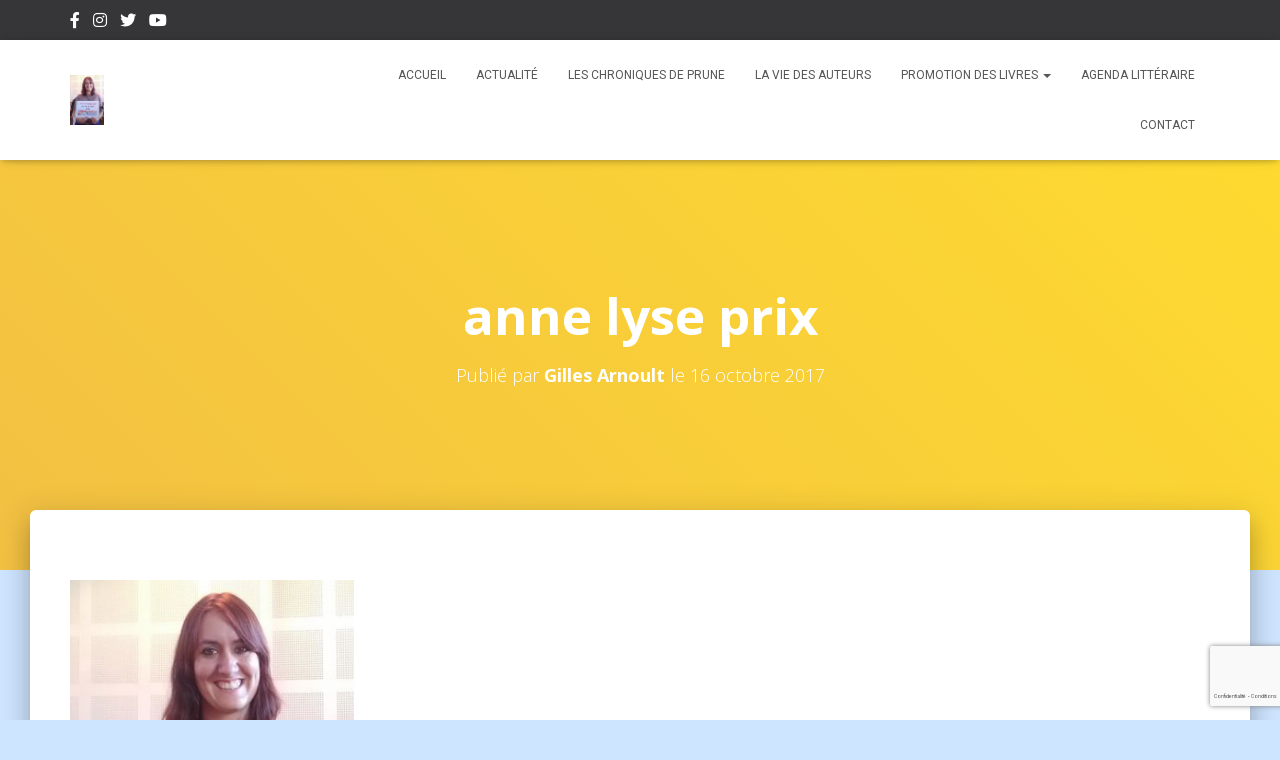

--- FILE ---
content_type: text/html; charset=utf-8
request_url: https://www.google.com/recaptcha/api2/anchor?ar=1&k=6Lcjd5McAAAAAAKjCuLWTE5QZIOngIfmJSzyzuzI&co=aHR0cHM6Ly9hZ29yYS5ub21icmU3LmZyOjQ0Mw..&hl=fr&v=N67nZn4AqZkNcbeMu4prBgzg&size=invisible&badge=bottomright&anchor-ms=20000&execute-ms=30000&cb=3lukiswyte59
body_size: 49121
content:
<!DOCTYPE HTML><html dir="ltr" lang="fr"><head><meta http-equiv="Content-Type" content="text/html; charset=UTF-8">
<meta http-equiv="X-UA-Compatible" content="IE=edge">
<title>reCAPTCHA</title>
<style type="text/css">
/* cyrillic-ext */
@font-face {
  font-family: 'Roboto';
  font-style: normal;
  font-weight: 400;
  font-stretch: 100%;
  src: url(//fonts.gstatic.com/s/roboto/v48/KFO7CnqEu92Fr1ME7kSn66aGLdTylUAMa3GUBHMdazTgWw.woff2) format('woff2');
  unicode-range: U+0460-052F, U+1C80-1C8A, U+20B4, U+2DE0-2DFF, U+A640-A69F, U+FE2E-FE2F;
}
/* cyrillic */
@font-face {
  font-family: 'Roboto';
  font-style: normal;
  font-weight: 400;
  font-stretch: 100%;
  src: url(//fonts.gstatic.com/s/roboto/v48/KFO7CnqEu92Fr1ME7kSn66aGLdTylUAMa3iUBHMdazTgWw.woff2) format('woff2');
  unicode-range: U+0301, U+0400-045F, U+0490-0491, U+04B0-04B1, U+2116;
}
/* greek-ext */
@font-face {
  font-family: 'Roboto';
  font-style: normal;
  font-weight: 400;
  font-stretch: 100%;
  src: url(//fonts.gstatic.com/s/roboto/v48/KFO7CnqEu92Fr1ME7kSn66aGLdTylUAMa3CUBHMdazTgWw.woff2) format('woff2');
  unicode-range: U+1F00-1FFF;
}
/* greek */
@font-face {
  font-family: 'Roboto';
  font-style: normal;
  font-weight: 400;
  font-stretch: 100%;
  src: url(//fonts.gstatic.com/s/roboto/v48/KFO7CnqEu92Fr1ME7kSn66aGLdTylUAMa3-UBHMdazTgWw.woff2) format('woff2');
  unicode-range: U+0370-0377, U+037A-037F, U+0384-038A, U+038C, U+038E-03A1, U+03A3-03FF;
}
/* math */
@font-face {
  font-family: 'Roboto';
  font-style: normal;
  font-weight: 400;
  font-stretch: 100%;
  src: url(//fonts.gstatic.com/s/roboto/v48/KFO7CnqEu92Fr1ME7kSn66aGLdTylUAMawCUBHMdazTgWw.woff2) format('woff2');
  unicode-range: U+0302-0303, U+0305, U+0307-0308, U+0310, U+0312, U+0315, U+031A, U+0326-0327, U+032C, U+032F-0330, U+0332-0333, U+0338, U+033A, U+0346, U+034D, U+0391-03A1, U+03A3-03A9, U+03B1-03C9, U+03D1, U+03D5-03D6, U+03F0-03F1, U+03F4-03F5, U+2016-2017, U+2034-2038, U+203C, U+2040, U+2043, U+2047, U+2050, U+2057, U+205F, U+2070-2071, U+2074-208E, U+2090-209C, U+20D0-20DC, U+20E1, U+20E5-20EF, U+2100-2112, U+2114-2115, U+2117-2121, U+2123-214F, U+2190, U+2192, U+2194-21AE, U+21B0-21E5, U+21F1-21F2, U+21F4-2211, U+2213-2214, U+2216-22FF, U+2308-230B, U+2310, U+2319, U+231C-2321, U+2336-237A, U+237C, U+2395, U+239B-23B7, U+23D0, U+23DC-23E1, U+2474-2475, U+25AF, U+25B3, U+25B7, U+25BD, U+25C1, U+25CA, U+25CC, U+25FB, U+266D-266F, U+27C0-27FF, U+2900-2AFF, U+2B0E-2B11, U+2B30-2B4C, U+2BFE, U+3030, U+FF5B, U+FF5D, U+1D400-1D7FF, U+1EE00-1EEFF;
}
/* symbols */
@font-face {
  font-family: 'Roboto';
  font-style: normal;
  font-weight: 400;
  font-stretch: 100%;
  src: url(//fonts.gstatic.com/s/roboto/v48/KFO7CnqEu92Fr1ME7kSn66aGLdTylUAMaxKUBHMdazTgWw.woff2) format('woff2');
  unicode-range: U+0001-000C, U+000E-001F, U+007F-009F, U+20DD-20E0, U+20E2-20E4, U+2150-218F, U+2190, U+2192, U+2194-2199, U+21AF, U+21E6-21F0, U+21F3, U+2218-2219, U+2299, U+22C4-22C6, U+2300-243F, U+2440-244A, U+2460-24FF, U+25A0-27BF, U+2800-28FF, U+2921-2922, U+2981, U+29BF, U+29EB, U+2B00-2BFF, U+4DC0-4DFF, U+FFF9-FFFB, U+10140-1018E, U+10190-1019C, U+101A0, U+101D0-101FD, U+102E0-102FB, U+10E60-10E7E, U+1D2C0-1D2D3, U+1D2E0-1D37F, U+1F000-1F0FF, U+1F100-1F1AD, U+1F1E6-1F1FF, U+1F30D-1F30F, U+1F315, U+1F31C, U+1F31E, U+1F320-1F32C, U+1F336, U+1F378, U+1F37D, U+1F382, U+1F393-1F39F, U+1F3A7-1F3A8, U+1F3AC-1F3AF, U+1F3C2, U+1F3C4-1F3C6, U+1F3CA-1F3CE, U+1F3D4-1F3E0, U+1F3ED, U+1F3F1-1F3F3, U+1F3F5-1F3F7, U+1F408, U+1F415, U+1F41F, U+1F426, U+1F43F, U+1F441-1F442, U+1F444, U+1F446-1F449, U+1F44C-1F44E, U+1F453, U+1F46A, U+1F47D, U+1F4A3, U+1F4B0, U+1F4B3, U+1F4B9, U+1F4BB, U+1F4BF, U+1F4C8-1F4CB, U+1F4D6, U+1F4DA, U+1F4DF, U+1F4E3-1F4E6, U+1F4EA-1F4ED, U+1F4F7, U+1F4F9-1F4FB, U+1F4FD-1F4FE, U+1F503, U+1F507-1F50B, U+1F50D, U+1F512-1F513, U+1F53E-1F54A, U+1F54F-1F5FA, U+1F610, U+1F650-1F67F, U+1F687, U+1F68D, U+1F691, U+1F694, U+1F698, U+1F6AD, U+1F6B2, U+1F6B9-1F6BA, U+1F6BC, U+1F6C6-1F6CF, U+1F6D3-1F6D7, U+1F6E0-1F6EA, U+1F6F0-1F6F3, U+1F6F7-1F6FC, U+1F700-1F7FF, U+1F800-1F80B, U+1F810-1F847, U+1F850-1F859, U+1F860-1F887, U+1F890-1F8AD, U+1F8B0-1F8BB, U+1F8C0-1F8C1, U+1F900-1F90B, U+1F93B, U+1F946, U+1F984, U+1F996, U+1F9E9, U+1FA00-1FA6F, U+1FA70-1FA7C, U+1FA80-1FA89, U+1FA8F-1FAC6, U+1FACE-1FADC, U+1FADF-1FAE9, U+1FAF0-1FAF8, U+1FB00-1FBFF;
}
/* vietnamese */
@font-face {
  font-family: 'Roboto';
  font-style: normal;
  font-weight: 400;
  font-stretch: 100%;
  src: url(//fonts.gstatic.com/s/roboto/v48/KFO7CnqEu92Fr1ME7kSn66aGLdTylUAMa3OUBHMdazTgWw.woff2) format('woff2');
  unicode-range: U+0102-0103, U+0110-0111, U+0128-0129, U+0168-0169, U+01A0-01A1, U+01AF-01B0, U+0300-0301, U+0303-0304, U+0308-0309, U+0323, U+0329, U+1EA0-1EF9, U+20AB;
}
/* latin-ext */
@font-face {
  font-family: 'Roboto';
  font-style: normal;
  font-weight: 400;
  font-stretch: 100%;
  src: url(//fonts.gstatic.com/s/roboto/v48/KFO7CnqEu92Fr1ME7kSn66aGLdTylUAMa3KUBHMdazTgWw.woff2) format('woff2');
  unicode-range: U+0100-02BA, U+02BD-02C5, U+02C7-02CC, U+02CE-02D7, U+02DD-02FF, U+0304, U+0308, U+0329, U+1D00-1DBF, U+1E00-1E9F, U+1EF2-1EFF, U+2020, U+20A0-20AB, U+20AD-20C0, U+2113, U+2C60-2C7F, U+A720-A7FF;
}
/* latin */
@font-face {
  font-family: 'Roboto';
  font-style: normal;
  font-weight: 400;
  font-stretch: 100%;
  src: url(//fonts.gstatic.com/s/roboto/v48/KFO7CnqEu92Fr1ME7kSn66aGLdTylUAMa3yUBHMdazQ.woff2) format('woff2');
  unicode-range: U+0000-00FF, U+0131, U+0152-0153, U+02BB-02BC, U+02C6, U+02DA, U+02DC, U+0304, U+0308, U+0329, U+2000-206F, U+20AC, U+2122, U+2191, U+2193, U+2212, U+2215, U+FEFF, U+FFFD;
}
/* cyrillic-ext */
@font-face {
  font-family: 'Roboto';
  font-style: normal;
  font-weight: 500;
  font-stretch: 100%;
  src: url(//fonts.gstatic.com/s/roboto/v48/KFO7CnqEu92Fr1ME7kSn66aGLdTylUAMa3GUBHMdazTgWw.woff2) format('woff2');
  unicode-range: U+0460-052F, U+1C80-1C8A, U+20B4, U+2DE0-2DFF, U+A640-A69F, U+FE2E-FE2F;
}
/* cyrillic */
@font-face {
  font-family: 'Roboto';
  font-style: normal;
  font-weight: 500;
  font-stretch: 100%;
  src: url(//fonts.gstatic.com/s/roboto/v48/KFO7CnqEu92Fr1ME7kSn66aGLdTylUAMa3iUBHMdazTgWw.woff2) format('woff2');
  unicode-range: U+0301, U+0400-045F, U+0490-0491, U+04B0-04B1, U+2116;
}
/* greek-ext */
@font-face {
  font-family: 'Roboto';
  font-style: normal;
  font-weight: 500;
  font-stretch: 100%;
  src: url(//fonts.gstatic.com/s/roboto/v48/KFO7CnqEu92Fr1ME7kSn66aGLdTylUAMa3CUBHMdazTgWw.woff2) format('woff2');
  unicode-range: U+1F00-1FFF;
}
/* greek */
@font-face {
  font-family: 'Roboto';
  font-style: normal;
  font-weight: 500;
  font-stretch: 100%;
  src: url(//fonts.gstatic.com/s/roboto/v48/KFO7CnqEu92Fr1ME7kSn66aGLdTylUAMa3-UBHMdazTgWw.woff2) format('woff2');
  unicode-range: U+0370-0377, U+037A-037F, U+0384-038A, U+038C, U+038E-03A1, U+03A3-03FF;
}
/* math */
@font-face {
  font-family: 'Roboto';
  font-style: normal;
  font-weight: 500;
  font-stretch: 100%;
  src: url(//fonts.gstatic.com/s/roboto/v48/KFO7CnqEu92Fr1ME7kSn66aGLdTylUAMawCUBHMdazTgWw.woff2) format('woff2');
  unicode-range: U+0302-0303, U+0305, U+0307-0308, U+0310, U+0312, U+0315, U+031A, U+0326-0327, U+032C, U+032F-0330, U+0332-0333, U+0338, U+033A, U+0346, U+034D, U+0391-03A1, U+03A3-03A9, U+03B1-03C9, U+03D1, U+03D5-03D6, U+03F0-03F1, U+03F4-03F5, U+2016-2017, U+2034-2038, U+203C, U+2040, U+2043, U+2047, U+2050, U+2057, U+205F, U+2070-2071, U+2074-208E, U+2090-209C, U+20D0-20DC, U+20E1, U+20E5-20EF, U+2100-2112, U+2114-2115, U+2117-2121, U+2123-214F, U+2190, U+2192, U+2194-21AE, U+21B0-21E5, U+21F1-21F2, U+21F4-2211, U+2213-2214, U+2216-22FF, U+2308-230B, U+2310, U+2319, U+231C-2321, U+2336-237A, U+237C, U+2395, U+239B-23B7, U+23D0, U+23DC-23E1, U+2474-2475, U+25AF, U+25B3, U+25B7, U+25BD, U+25C1, U+25CA, U+25CC, U+25FB, U+266D-266F, U+27C0-27FF, U+2900-2AFF, U+2B0E-2B11, U+2B30-2B4C, U+2BFE, U+3030, U+FF5B, U+FF5D, U+1D400-1D7FF, U+1EE00-1EEFF;
}
/* symbols */
@font-face {
  font-family: 'Roboto';
  font-style: normal;
  font-weight: 500;
  font-stretch: 100%;
  src: url(//fonts.gstatic.com/s/roboto/v48/KFO7CnqEu92Fr1ME7kSn66aGLdTylUAMaxKUBHMdazTgWw.woff2) format('woff2');
  unicode-range: U+0001-000C, U+000E-001F, U+007F-009F, U+20DD-20E0, U+20E2-20E4, U+2150-218F, U+2190, U+2192, U+2194-2199, U+21AF, U+21E6-21F0, U+21F3, U+2218-2219, U+2299, U+22C4-22C6, U+2300-243F, U+2440-244A, U+2460-24FF, U+25A0-27BF, U+2800-28FF, U+2921-2922, U+2981, U+29BF, U+29EB, U+2B00-2BFF, U+4DC0-4DFF, U+FFF9-FFFB, U+10140-1018E, U+10190-1019C, U+101A0, U+101D0-101FD, U+102E0-102FB, U+10E60-10E7E, U+1D2C0-1D2D3, U+1D2E0-1D37F, U+1F000-1F0FF, U+1F100-1F1AD, U+1F1E6-1F1FF, U+1F30D-1F30F, U+1F315, U+1F31C, U+1F31E, U+1F320-1F32C, U+1F336, U+1F378, U+1F37D, U+1F382, U+1F393-1F39F, U+1F3A7-1F3A8, U+1F3AC-1F3AF, U+1F3C2, U+1F3C4-1F3C6, U+1F3CA-1F3CE, U+1F3D4-1F3E0, U+1F3ED, U+1F3F1-1F3F3, U+1F3F5-1F3F7, U+1F408, U+1F415, U+1F41F, U+1F426, U+1F43F, U+1F441-1F442, U+1F444, U+1F446-1F449, U+1F44C-1F44E, U+1F453, U+1F46A, U+1F47D, U+1F4A3, U+1F4B0, U+1F4B3, U+1F4B9, U+1F4BB, U+1F4BF, U+1F4C8-1F4CB, U+1F4D6, U+1F4DA, U+1F4DF, U+1F4E3-1F4E6, U+1F4EA-1F4ED, U+1F4F7, U+1F4F9-1F4FB, U+1F4FD-1F4FE, U+1F503, U+1F507-1F50B, U+1F50D, U+1F512-1F513, U+1F53E-1F54A, U+1F54F-1F5FA, U+1F610, U+1F650-1F67F, U+1F687, U+1F68D, U+1F691, U+1F694, U+1F698, U+1F6AD, U+1F6B2, U+1F6B9-1F6BA, U+1F6BC, U+1F6C6-1F6CF, U+1F6D3-1F6D7, U+1F6E0-1F6EA, U+1F6F0-1F6F3, U+1F6F7-1F6FC, U+1F700-1F7FF, U+1F800-1F80B, U+1F810-1F847, U+1F850-1F859, U+1F860-1F887, U+1F890-1F8AD, U+1F8B0-1F8BB, U+1F8C0-1F8C1, U+1F900-1F90B, U+1F93B, U+1F946, U+1F984, U+1F996, U+1F9E9, U+1FA00-1FA6F, U+1FA70-1FA7C, U+1FA80-1FA89, U+1FA8F-1FAC6, U+1FACE-1FADC, U+1FADF-1FAE9, U+1FAF0-1FAF8, U+1FB00-1FBFF;
}
/* vietnamese */
@font-face {
  font-family: 'Roboto';
  font-style: normal;
  font-weight: 500;
  font-stretch: 100%;
  src: url(//fonts.gstatic.com/s/roboto/v48/KFO7CnqEu92Fr1ME7kSn66aGLdTylUAMa3OUBHMdazTgWw.woff2) format('woff2');
  unicode-range: U+0102-0103, U+0110-0111, U+0128-0129, U+0168-0169, U+01A0-01A1, U+01AF-01B0, U+0300-0301, U+0303-0304, U+0308-0309, U+0323, U+0329, U+1EA0-1EF9, U+20AB;
}
/* latin-ext */
@font-face {
  font-family: 'Roboto';
  font-style: normal;
  font-weight: 500;
  font-stretch: 100%;
  src: url(//fonts.gstatic.com/s/roboto/v48/KFO7CnqEu92Fr1ME7kSn66aGLdTylUAMa3KUBHMdazTgWw.woff2) format('woff2');
  unicode-range: U+0100-02BA, U+02BD-02C5, U+02C7-02CC, U+02CE-02D7, U+02DD-02FF, U+0304, U+0308, U+0329, U+1D00-1DBF, U+1E00-1E9F, U+1EF2-1EFF, U+2020, U+20A0-20AB, U+20AD-20C0, U+2113, U+2C60-2C7F, U+A720-A7FF;
}
/* latin */
@font-face {
  font-family: 'Roboto';
  font-style: normal;
  font-weight: 500;
  font-stretch: 100%;
  src: url(//fonts.gstatic.com/s/roboto/v48/KFO7CnqEu92Fr1ME7kSn66aGLdTylUAMa3yUBHMdazQ.woff2) format('woff2');
  unicode-range: U+0000-00FF, U+0131, U+0152-0153, U+02BB-02BC, U+02C6, U+02DA, U+02DC, U+0304, U+0308, U+0329, U+2000-206F, U+20AC, U+2122, U+2191, U+2193, U+2212, U+2215, U+FEFF, U+FFFD;
}
/* cyrillic-ext */
@font-face {
  font-family: 'Roboto';
  font-style: normal;
  font-weight: 900;
  font-stretch: 100%;
  src: url(//fonts.gstatic.com/s/roboto/v48/KFO7CnqEu92Fr1ME7kSn66aGLdTylUAMa3GUBHMdazTgWw.woff2) format('woff2');
  unicode-range: U+0460-052F, U+1C80-1C8A, U+20B4, U+2DE0-2DFF, U+A640-A69F, U+FE2E-FE2F;
}
/* cyrillic */
@font-face {
  font-family: 'Roboto';
  font-style: normal;
  font-weight: 900;
  font-stretch: 100%;
  src: url(//fonts.gstatic.com/s/roboto/v48/KFO7CnqEu92Fr1ME7kSn66aGLdTylUAMa3iUBHMdazTgWw.woff2) format('woff2');
  unicode-range: U+0301, U+0400-045F, U+0490-0491, U+04B0-04B1, U+2116;
}
/* greek-ext */
@font-face {
  font-family: 'Roboto';
  font-style: normal;
  font-weight: 900;
  font-stretch: 100%;
  src: url(//fonts.gstatic.com/s/roboto/v48/KFO7CnqEu92Fr1ME7kSn66aGLdTylUAMa3CUBHMdazTgWw.woff2) format('woff2');
  unicode-range: U+1F00-1FFF;
}
/* greek */
@font-face {
  font-family: 'Roboto';
  font-style: normal;
  font-weight: 900;
  font-stretch: 100%;
  src: url(//fonts.gstatic.com/s/roboto/v48/KFO7CnqEu92Fr1ME7kSn66aGLdTylUAMa3-UBHMdazTgWw.woff2) format('woff2');
  unicode-range: U+0370-0377, U+037A-037F, U+0384-038A, U+038C, U+038E-03A1, U+03A3-03FF;
}
/* math */
@font-face {
  font-family: 'Roboto';
  font-style: normal;
  font-weight: 900;
  font-stretch: 100%;
  src: url(//fonts.gstatic.com/s/roboto/v48/KFO7CnqEu92Fr1ME7kSn66aGLdTylUAMawCUBHMdazTgWw.woff2) format('woff2');
  unicode-range: U+0302-0303, U+0305, U+0307-0308, U+0310, U+0312, U+0315, U+031A, U+0326-0327, U+032C, U+032F-0330, U+0332-0333, U+0338, U+033A, U+0346, U+034D, U+0391-03A1, U+03A3-03A9, U+03B1-03C9, U+03D1, U+03D5-03D6, U+03F0-03F1, U+03F4-03F5, U+2016-2017, U+2034-2038, U+203C, U+2040, U+2043, U+2047, U+2050, U+2057, U+205F, U+2070-2071, U+2074-208E, U+2090-209C, U+20D0-20DC, U+20E1, U+20E5-20EF, U+2100-2112, U+2114-2115, U+2117-2121, U+2123-214F, U+2190, U+2192, U+2194-21AE, U+21B0-21E5, U+21F1-21F2, U+21F4-2211, U+2213-2214, U+2216-22FF, U+2308-230B, U+2310, U+2319, U+231C-2321, U+2336-237A, U+237C, U+2395, U+239B-23B7, U+23D0, U+23DC-23E1, U+2474-2475, U+25AF, U+25B3, U+25B7, U+25BD, U+25C1, U+25CA, U+25CC, U+25FB, U+266D-266F, U+27C0-27FF, U+2900-2AFF, U+2B0E-2B11, U+2B30-2B4C, U+2BFE, U+3030, U+FF5B, U+FF5D, U+1D400-1D7FF, U+1EE00-1EEFF;
}
/* symbols */
@font-face {
  font-family: 'Roboto';
  font-style: normal;
  font-weight: 900;
  font-stretch: 100%;
  src: url(//fonts.gstatic.com/s/roboto/v48/KFO7CnqEu92Fr1ME7kSn66aGLdTylUAMaxKUBHMdazTgWw.woff2) format('woff2');
  unicode-range: U+0001-000C, U+000E-001F, U+007F-009F, U+20DD-20E0, U+20E2-20E4, U+2150-218F, U+2190, U+2192, U+2194-2199, U+21AF, U+21E6-21F0, U+21F3, U+2218-2219, U+2299, U+22C4-22C6, U+2300-243F, U+2440-244A, U+2460-24FF, U+25A0-27BF, U+2800-28FF, U+2921-2922, U+2981, U+29BF, U+29EB, U+2B00-2BFF, U+4DC0-4DFF, U+FFF9-FFFB, U+10140-1018E, U+10190-1019C, U+101A0, U+101D0-101FD, U+102E0-102FB, U+10E60-10E7E, U+1D2C0-1D2D3, U+1D2E0-1D37F, U+1F000-1F0FF, U+1F100-1F1AD, U+1F1E6-1F1FF, U+1F30D-1F30F, U+1F315, U+1F31C, U+1F31E, U+1F320-1F32C, U+1F336, U+1F378, U+1F37D, U+1F382, U+1F393-1F39F, U+1F3A7-1F3A8, U+1F3AC-1F3AF, U+1F3C2, U+1F3C4-1F3C6, U+1F3CA-1F3CE, U+1F3D4-1F3E0, U+1F3ED, U+1F3F1-1F3F3, U+1F3F5-1F3F7, U+1F408, U+1F415, U+1F41F, U+1F426, U+1F43F, U+1F441-1F442, U+1F444, U+1F446-1F449, U+1F44C-1F44E, U+1F453, U+1F46A, U+1F47D, U+1F4A3, U+1F4B0, U+1F4B3, U+1F4B9, U+1F4BB, U+1F4BF, U+1F4C8-1F4CB, U+1F4D6, U+1F4DA, U+1F4DF, U+1F4E3-1F4E6, U+1F4EA-1F4ED, U+1F4F7, U+1F4F9-1F4FB, U+1F4FD-1F4FE, U+1F503, U+1F507-1F50B, U+1F50D, U+1F512-1F513, U+1F53E-1F54A, U+1F54F-1F5FA, U+1F610, U+1F650-1F67F, U+1F687, U+1F68D, U+1F691, U+1F694, U+1F698, U+1F6AD, U+1F6B2, U+1F6B9-1F6BA, U+1F6BC, U+1F6C6-1F6CF, U+1F6D3-1F6D7, U+1F6E0-1F6EA, U+1F6F0-1F6F3, U+1F6F7-1F6FC, U+1F700-1F7FF, U+1F800-1F80B, U+1F810-1F847, U+1F850-1F859, U+1F860-1F887, U+1F890-1F8AD, U+1F8B0-1F8BB, U+1F8C0-1F8C1, U+1F900-1F90B, U+1F93B, U+1F946, U+1F984, U+1F996, U+1F9E9, U+1FA00-1FA6F, U+1FA70-1FA7C, U+1FA80-1FA89, U+1FA8F-1FAC6, U+1FACE-1FADC, U+1FADF-1FAE9, U+1FAF0-1FAF8, U+1FB00-1FBFF;
}
/* vietnamese */
@font-face {
  font-family: 'Roboto';
  font-style: normal;
  font-weight: 900;
  font-stretch: 100%;
  src: url(//fonts.gstatic.com/s/roboto/v48/KFO7CnqEu92Fr1ME7kSn66aGLdTylUAMa3OUBHMdazTgWw.woff2) format('woff2');
  unicode-range: U+0102-0103, U+0110-0111, U+0128-0129, U+0168-0169, U+01A0-01A1, U+01AF-01B0, U+0300-0301, U+0303-0304, U+0308-0309, U+0323, U+0329, U+1EA0-1EF9, U+20AB;
}
/* latin-ext */
@font-face {
  font-family: 'Roboto';
  font-style: normal;
  font-weight: 900;
  font-stretch: 100%;
  src: url(//fonts.gstatic.com/s/roboto/v48/KFO7CnqEu92Fr1ME7kSn66aGLdTylUAMa3KUBHMdazTgWw.woff2) format('woff2');
  unicode-range: U+0100-02BA, U+02BD-02C5, U+02C7-02CC, U+02CE-02D7, U+02DD-02FF, U+0304, U+0308, U+0329, U+1D00-1DBF, U+1E00-1E9F, U+1EF2-1EFF, U+2020, U+20A0-20AB, U+20AD-20C0, U+2113, U+2C60-2C7F, U+A720-A7FF;
}
/* latin */
@font-face {
  font-family: 'Roboto';
  font-style: normal;
  font-weight: 900;
  font-stretch: 100%;
  src: url(//fonts.gstatic.com/s/roboto/v48/KFO7CnqEu92Fr1ME7kSn66aGLdTylUAMa3yUBHMdazQ.woff2) format('woff2');
  unicode-range: U+0000-00FF, U+0131, U+0152-0153, U+02BB-02BC, U+02C6, U+02DA, U+02DC, U+0304, U+0308, U+0329, U+2000-206F, U+20AC, U+2122, U+2191, U+2193, U+2212, U+2215, U+FEFF, U+FFFD;
}

</style>
<link rel="stylesheet" type="text/css" href="https://www.gstatic.com/recaptcha/releases/N67nZn4AqZkNcbeMu4prBgzg/styles__ltr.css">
<script nonce="HkUEtUl_2XG8P6EH6oI6Hw" type="text/javascript">window['__recaptcha_api'] = 'https://www.google.com/recaptcha/api2/';</script>
<script type="text/javascript" src="https://www.gstatic.com/recaptcha/releases/N67nZn4AqZkNcbeMu4prBgzg/recaptcha__fr.js" nonce="HkUEtUl_2XG8P6EH6oI6Hw">
      
    </script></head>
<body><div id="rc-anchor-alert" class="rc-anchor-alert"></div>
<input type="hidden" id="recaptcha-token" value="[base64]">
<script type="text/javascript" nonce="HkUEtUl_2XG8P6EH6oI6Hw">
      recaptcha.anchor.Main.init("[\x22ainput\x22,[\x22bgdata\x22,\x22\x22,\[base64]/[base64]/[base64]/[base64]/[base64]/[base64]/[base64]/[base64]/bmV3IFlbcV0oQVswXSk6aD09Mj9uZXcgWVtxXShBWzBdLEFbMV0pOmg9PTM/bmV3IFlbcV0oQVswXSxBWzFdLEFbMl0pOmg9PTQ/[base64]/aXcoSS5ILEkpOngoOCx0cnVlLEkpfSxFMj12LnJlcXVlc3RJZGxlQ2FsbGJhY2s/[base64]/[base64]/[base64]/[base64]\\u003d\x22,\[base64]\x22,\x22HnFSBsONGMKQXMO9wrxawpcNScOmC2NFwoXCmcOjwo/Dojh3cX3CmxNTOsKJU2nCj1fDiUTCuMK8QsOGw4/CjcOvTcO/e0zCiMOWwrRcw74IaMO2wpXDuDXCjcK3cAFtwp4Bwr3CnCbDrijCsRsfwrNpOQ/[base64]/dmHDrsKIOkDCpsKoKcOgw6hTHE/CjC5seAHDknBkwrpawofDr1scw5QUGsKLTl4BNcOXw4Q/wqJMWi5kGMO/w6s1WMK9QMKfZcO4RRnCpsOtw6Nqw6zDnsOiw6/[base64]/ClFDDncKdOMKnEi5bMErDrlkVwqHClcKGw4HCusOIwqfDjhPCqmvDqVrDpCDDqcKkcsKYwrECwp1neXlrwrTCqE5Lw7wMK3h4w6xAA8KRMiDCo0puwo0OfsKfA8K2wqA/w4vDu8OsWMOeMcOEI1Qcw6vDqMKvf0FmfMKmwrUWwonDhTTDi1XDm8KGwq4xSgMtSVQtwqh0w6A8w4hmw75IE00kJUrCqyUnwqRNw5R3w57CucKAw7DDnwvCq8KkNhHDpizDu8K8wop8wqk+aSbCpsKWQxhbZRN6LB/DqVpKw4TDicODGcOwe8KgYQgDw58FwqPDh8OIwpd3MMOVwrR9Q8OZw7E2wpAUABwnw4rCrsODw6LCoMKAX8Ovw40zwqXCtcOqwpdMwqIBwojDgUoJTTnDiMKAf8KLw6FZaMO+BcKvQB3ClcOwE2Iiwp/[base64]/CuWh3w4PCp8OAw6RrFDY+HMOuOEjCl8OQwqjDolpEVcOSbgzDrGllw4zCpsKATzPCuGp7w6bCvh/CugddOW/CrjEHAisTPcKBw4HDgDnDqsKQRGoMwrR5wpTCn0seEMKjEhzDtCcxw7fCvl8fGMOjw7fCpA1yWDTCs8K2eB0hVy/ChU4Lwo9Ew5QZUnxIw4wPGMOMS8KxNxIUJVpVw7PCpsO6d1jDjjgoYgbCgSRHb8KsN8Kpw7hwAFRNw7Yvw6rCrxnCmMKfwoB0UlfDgMOTcC7CqA0Kw7BaN2dLJip7wp7Cm8Olw4XCr8K8w5/Do2fCt2dMNcOUwr1WEcKMO33CkU1Lwq/CjsKLwq3DlsOGw5jDny/CklrCpsOswodtwpvCrsODZFIbRcKow7jDpkrCiibCihbCm8KnPD5aPHklBkJyw4o5w7AEwozCrcKJwqVRwo3DiEjCg1LDiDYWAcKtQhJ5PcKiKsKvwoPCpcKQWEhcw5LDvcKxwrhzw4LDpcKIZErDkMOcZizDg2ccwrY7YcKyU1Zuw5MMwrMgwpPDnT/CtTt1wqbDn8Oiw5BwZMOtwrvDo8KywqDDkWLCqwJ5dQbCvsOheSJywo1twqdqw4XDuSV2EMKsZUk1TFvCg8KlwpbDqmFXwrQnG3AUNgxXw4V+IxoDw5tIw50VYUNpwo/[base64]/CscOnw4MPw5bCk0/ClcKkCsK6w77Ci8OXRjTCokXDpcOQwrQnTg8awoYGwotpw5LCu0bCrDQHAcKDKhpAw7bDnjHCpsK0MMKJOsKqAsKkw4TDlMK1w4RUSTFQw47DrsKww4jDn8K+w6J0Y8KNC8Ocw7B6wqPDmH/CucK+w4bCgUHCslR6MlbDgcKcw4suw4vDgEPCh8OceMKQE8Kdw6jDssK/w5V0wprCmhrCvsKpw7LCoGbCmcOqBsOEE8KoQj3CrMKcTMKwOmB0wohYw7fDsHvDl8OUw4xPwr4UeWp2w6/[base64]/wp3Cn8K8TMO9w6zDukfDmkfCmcKUJcKIABo+w4bDgsKVwrXCoC5iw4rChsK5w4YmPcOXN8ONesOBbQdeWcOlw67Cq20OS8OtbG8VcCrCqWjDncKUOl5Fw5jDiHZQwr1gFQ3Dsw57wr/DmyzCiUkgbkhkw6LCmWpeeMOYwpcmwq3Ctg0rw63CoQ5YV8OhdsK5IsOaIcO2QkbDpg9Aw4zClyDDoihrWMKiw4YJwonDg8OsV8OUWmPDscO3aMOHXsK5w6PDs8KONjZfYsO5w5HCk33CjkQgwrcdasKAwq/[base64]/CtsOxbsOzPRTCrkfCkMOBwp4kwqp4w59Vw6vCllLCrDfCnxPDtWzDuMOwCMKLwr/CqsK1wpDCnsOvwq3DinI/dsO+V1LCrRs3w5vDr0FXw5o/[base64]/w5VGw7I7CMOULcOOScOkw612PMKTK2nCrg7DhcKYw61XdlbChGPDm8KUZcKZCMOqNcK7w4B3B8OwM2sSGBnCtUvCgcOew49gTWjDpmA0cx48eykzA8OBwo/Ct8OMcMOnfUk1MmLCqsOoScOMA8KMw6UqWcOtwpp4GsKuwroaGC00HHsvX2RmaMO8PFfCrHLCvAgewr5+wpzCksORGUwowoZ9a8Kowr/[base64]/[base64]/[base64]/[base64]/CgcKsQzF8OifDksKAUFNlFMO7w5JCRcKbw7TCr0vDt2FQwqZeZk89w7gZam7DtknCujbDqMOnw4HCtBYff3bCrmA1w6bCg8KyRGVYOBTDqxkvS8K1wojCo2TCqSfCocKtwq/DtDnDiR7CgsOwwrDCosKWEMO6w7hFCXooZUPCsEPCpFBVw6LDnsOsZl8dFsKJw5bCvkPClXNqwojDk351Y8KcBwvCiC3Ck8KFKMOQKx/[base64]/Cm8OXAsOuECltwr/Dv3fDn8KhwrfDlsOdTsODwpLCv15FCMK/w6rDusKaSMOcw7TCsMKaGMKOwqpJw6JSRA0yf8O/[base64]/Dgi7Dn1vClMK4wpjDpFBdDh8hwr3DnxJ6woR9w4o/G8O5XhXDk8KCUsOXwrVXMMOAw5/Ck8KzQTHCjsKiwo5Qw7vDvsOVTQEJNsK/wozDl8OnwrQ/CnZpDmt2wqnCrcKpwrnDvMKTT8ORKMOFwpzDhMO7TnBGwrN/w6NDX0kJw43CqCXDgyhNcsOnw4NIJAoLwrbCp8OBNWDDqFgVfiVkUcKxZ8OSwqbDicOqwrUNCsOCwo/DscOFwqhuFEU2GcK2w4trB8K3BQvDpE7DrEYPcMO5w47DowoaaDsFwqnDhmcVwr7DgnE8aHoLAcOaQA9qw4nCrEXCqsO+I8Kuw4LCnmcSwotifm4+UTjDu8Opw5BWwpDDgMODIlNYS8KZTy7CqHTDrcKhf19cOHzCnsKmCzh3WhlTw6IRw5/DvCDDqMO+NsO/XmfDmsOrGgHDg8KkEToqworCtEzDl8Kew77DqMKiw5Fpw47Ds8KMch3DowvDtURRw5wEwrjCkWpGwonDmGTCpxNwwpHDjhwcbMOIw67Cm3nDrx4Gw6USw5LCmcKKw4BiE3xXP8KcKsKcBcOswpdzw6XCssKRw5EZBBxZO8KfBy4nPGQswrLDvhrCkzNrQx8Iw4zCrh5/w5HCkWtqwrzDmyvDmcKrJMKaIldIwofCgMK3w6PCksOrwrvCvcOJwrjDsMKpwqLDpHDDtmwVwpNEwq7Dqx/DisK+JVQyUzV3w7QpHkB+wqsRJ8OzHk1KVmjCocODw7jCusKawqtyw6RewoV7cmjDj2XDtMKhbzhtwqYOWsOaVsKSwqt9TMKZwowIw7NWGUscw6E6wpUWY8OfM0HCqS7CgA0Uw7vDlcK9w4HCjMKBw6XCjxvCqU7DncKeJMK5wpzClsKAN8Kmw6zDkyo/wqpHKcKwwowrwrVbw5fCrMOmLsO3wpkuwopYGgnDrMKqw4TDlCJdw4/[base64]/G8OTw4pTwokuCCRsaBQ9WcKGw5DDjQDDtCE1IWPCpMKawq7Ck8KwwrjDu8OQBxsLw7dkCcOAAGjDq8K/w7sRwp7Ch8OhU8Oqwq3CqiVDwoHCkMKyw6xFOE9ywprDjsOhYThhalLDvsO0wqHDthBOE8KwwoDDp8Oow6nCjsKKLQDDrmbDq8O9L8O8w79HdkgnZxzDpUF3wq7DlXBbSsOGwrrCvMO7UAscwqYmwqbDtwrDhW8hwrcvXMOgCB58w4LDtk/CljtsUGTCuzBMS8KKEMO/wpjDkUk4w7ptX8KhwrHCkcO5AcOqw4DDssKfwqx1w5knFMKIwofDvcOfEj0+OMOkQMOHYMKhwpJXBlJPwqthw7UYXw46HRLCqG1pB8KkalENIHMpw5QAI8K5wpvDh8OGFyMAw49vAMKjPMOww7UtdHHDg2o7XcKxZnfDk8O2C8ORwqx1IMKSw6/DrxA4w4khw5JjNcKOE0rCqsO6AcKFwpHCo8ONwoAUaH7CuHHDqTJvwrIow6PDj8KAX0XDocOLPE3CmsO/dMK/HQHCrx97w71gwpzChAICOcOXGBkDwoctcsKFwrXDqnrCjxLDohjDmcKTwp/DvcOCBMO9K2k6w7J0S11jY8OdbmzCrsKdAMK3w6U3IgrDlBIOR2XDv8KCw54jU8KgQC9Xw6cpwpoLwoxjw7/Cl0bCuMKgOAoeQsO2QcOdYMK0a1JXwojDk2Yuw4kyZC/Cl8OBwpkjRnNdw7IKwqXCjsKED8KKUy8RcVfDhsKGV8OVPcOYNF0CHgrDhcKWVMOJw7TDqC7DiFthd3nCrz1ORkxvwpXDmwjDhQbCsFjChMOhwrDDjcOqA8KgBsO/wotKQnpaOMK2wo/Cu8KSaMOHNHpWA8O9w5Ndw5LDgmwdwoDDmMOIwpQSwqxYw7PCsyzDpGTDt17CscKZRsKRbDhlwqPDvFDDujkqdHXCkRHCuMOjwq7CsMO8QH55woXDhsKsMUrCqsO8w5F/[base64]/DmXV4wobCocO2w4EUw57DiMO1w5DCgHbCtMOSwrUUNm3DisO4OTY6CcOAw6thw741KS9Fwqw5wqxIeBrDlBUTEsKzE8O5fcK0woQVw7pSwozChkRFS0HDnXI9w5ciIQhWacKBw5bCqAc7fBPCjV7CsMKYG8Obw7zDvsOcQiI3NXxUbT/[base64]/DvVIEJ8OLZMKXwoJYw6bDisOzekjDi8OuaAXCrsOHa8OuDgNYw6LCiVzCsFbDnsKywq/DlcKkdiJ+O8Oqw5ZqQRB5woTDqyMobsKaw6TCm8KsAG7DlxlLfDfCuyjDh8KhworCkQDCt8KAw6rDrDHCryPDsGMVXsONOkAuQWLDjTxpK3MEwrPChMO5DXxPdSXCn8OFwoEsIxodQCTCmcOewprDs8KQw5rCrBDDgMOkw6/CrnxEwq3DpMOiwqHCiMKPfX3DncKSwqVNw6cbwrzDvsOkwptXw6JyPylAScOkQQvDhBzCqsO7VsOeGcK/w5vDmsOBfMO8wo5ZBsOtN03CgC8pw64gX8O6csO2dG83w6sOJMKEEG/Dg8KhOUnCg8O6IcKiU2jCjgJoNAnDghLCtkEbN8Oqdzpiw6fDolbDrsOhwr9fw49rwqHCmcOnw5pkM1vDiMOrw7fDhn3DjsOwIcKnw4XCik/CuFbCjMOnw7vDqGUQG8KeezzCjR/CrcO8woXDpkkdURvDl0rDvsK5GMOpw6XDvCLCkn/CmQc1w7HCtsK8TDLChSAfaBPDn8Ovd8KrC27DlTzDjMKlcMKvFsORw6/[base64]/EsOcwrzCj0rCsF/[base64]/[base64]/CuB3CslXCiHwDWUIZwpZfwofDr018wpbCp8O0wpLDksO5wrwWwokqBcOFwqFcLFgZw7t6ZcOqwql+woovD3gEw6YkeAfClMOvOSpywp7DomjDksOGwonCusKbwqnDhMK8OcKBXcOGwokVcSlCLz/[base64]/JsOPSMKFEnjCgHDCiWjCscKtdsOawptYYcK8w6IfT8K8EMOSWHvDi8OCGCfCty7DtMK8YivCmwFpwqsAwr/CucORNV7DvsKOw5o6w5rDgn3DshbCusKqPwEFDsKxSsKww7fCusKcXMOzKTFnHnojwqzCtjPCgMOmwrXChsOOWcK9ARnClQJZwoHCu8OYwrDDi8KtFT/Cn1crwpbCiMKaw6koVhTCthcAw7BTwoDDtCZFPsO1TgrCqcK2wqd/[base64]/[base64]/Dh8Oqw7zCpVLDh8K3wpvDn37DpnXDjEPDlcKSDHrDvj7CvwPDtzViwrJ3woR7wr3DlR0Xwo3Cl0B8w5jDky/Ci3TCuhvDm8Kfw4Etw4PDr8KQH0zCoG3CgUNFDWDDtcOswrXCssOUGsKHw58VwrPDqxorw7TClHcAYsKlw6HCpMK4AcKWwrIPwoTClMOLW8KBwpXCgBvChcOPE1NsLxFYw67CqRHCjMKLwrJQw67Cj8OlwpvCs8Kvw5cBJyQYwrgVwr5/[base64]/YMKEMcOVJsKJwo3DvFLCsRthw7TDmMOZw73DlXTCo0cDw4koZSLCizZsWsOlw7tWw7nDt8ONei4+LsOQB8OGwo3Dg8KYw6vCkcOsDwLDu8ONAMKrw6/DtA7ChMKTHWx+w5ALwpTDhcK4w6UjJ8KyZ1vDpMKGw5bCp3fDqcOgUMO/woVxKD8sIwxQBjsdwpbDicKuUlR1wqLDuCw+w4d1E8KPwpvChsKcwpPCmn4wRHwRWDlxPEpawr3DviBSWsKNw4MgwqnDlBt7CsOnM8K1AMKTw7TCgMOIX0RZV1vDnmQrFsOABn/CnCc4wqnDtMO1GsKQw4XDg1PDocK5woVEwoFba8KpwqfDmMONwrMJw4jCo8KRwrzCgQbCuiTChmHCqsK/w63DuhTCosOMwoPDiMK0JEcYw7Ndw6VBdcOWSAzDjsKCTCvDtcOhH2/[base64]/DicOiwqojCsK/JH4CR8ONwrTCssOjS8K4w7kAEcOHwpM9I0fDl0DCicO3w410H8Kqw4trOThzwpxhE8OyE8OEw4AxRcOrb3AQw4zCk8KCwr4pw4rDgcKTFhHCmG/CsmE3DsKgw5wAwrXCmWg4QEQwNmQlwrMJJkNiJsOxIU5GE3rCk8KWLsKVw4LDq8Ofw4zDiS4jN8OWwofDng90BcO/w7VnOi/[base64]/[base64]/[base64]/CjcKEPGdSPMKVw4PCscOMwq/[base64]/Dv8OPCsKCKnXDo8OlwrwcP8K/BAJgRcK2TDtXYH9PbMKfe1PCmTPCiSxdMHTCiUAxwrRzwq4sw4/CscKqwrfDv8KkfcKDbmHDrA/DtR0rPsKrUsKgRgAowrbCuT9WZ8KUw4Bpwqp0wohjwr4+w5XDrMOtTsO+ecOSblwZwoVAw6UUw7nCj1o5HVPDmg9lIVB9wqJ/KE9zwqpQUl7DuMKbNCwCO3Q1w6LDhhRPYsKEw6sPw7LCj8OyDy12w7bDlDVRw7c+BH7Dg1FgHsObw5gtw4LCsMOISMOGGTzDu11hwrnCrsKjU19Bw6HCjG4Fw6TCjEXDo8KqwoRKF8KTwpYbHcKoH0rDnT9fwopsw40UwqnClwnDocKpOn/DljTDo0TDo3TDnx9qwq9nRFbCr0HCuVQBLsKXw6nDsMOdHgPDuBVtw7TDjMOhwpBcNlHDj8KqRcOSH8OXwqkhMCnCqMKxRAPDqsK3I2hCQMORw5vChwnCt8K9w47DngXCrRoKw4fDlcOJEMOew7jDucKFwqzCtRjDhS4OYsOEE2jDk3vDk1RaWsK/IGsIw7p6FBN7OsOHwofClcK6ZMKow7vDuEEewrkiwrjCuwzDs8OBwp9awojDuU3DghvDkhlhdsO/[base64]/DmsKUwo03GX3CgyjCmMKvKhVmXcKWORHCnWfCkWtsQxkyw7LDrcKJwpDChDnDmMOYwoIOAcOvw6PCs1rCicOMdMODw41FK8KNw67CoEnDkgHDicKpwqDChEbCscK8XMK7w6/[base64]/DjsKsbDvCrwLDsMOJw7/DtSfClcK9w59QwpFUw7xgwo1+W8OncUHCj8ObY0d6AMKbw4pLang/w4Alwr/Di3AHU8OVwq07w7VZG8OsRcKjwr3DncKKZlDCnwDCj1nDvcOENcKuwrkzLyXCijjDu8OPwrzCpMOSwrvCuDTChMKRwovDhcOMwoDCjcOKJ8KORm4tDAfCiMO8wpjDuwxJBxlAScKfExZrw6zDqSDDksKBw5rDqcOIwqHDqFnDplsVw43ChxbDr2s/w6TCtcKcQ8OKw6/Dn8OLwpwLwoNLwozCjVcMwpRsw6NfJsKEw7jDk8K/asK0wp/[base64]/Cgjg3woLDjMOdwrQmwqUcw7bCtcO4w5A5SsKqHMO6W8Ovw4PCuyAmSBxcw6HCiDRzwr7ClMOow65aHsODw417w6/[base64]/DiCDCixptwosow79CEiR/[base64]/fW1cwrLDlSrDikJcTQQDVcOXwrlEXSskX8OGwrjDqcOxbsKMwqVQH0MgL8O9w6QYAsKjw5zDjMOSIMOJFC1iwobClW/DoMOJCQrCicOJdEEvw6LDl13Dh1vDjiAfw5kxw500w6Ngw6fClxjCtnDDliQOwqYnwr0JwpLDmcK3wqvDgMOlOA3CuMOSHTUZw556wph+woQIw6gManBYw4/[base64]/DpMKjw4c5w7bDhVguw5ItGMOzwqTCkMKCAy/[base64]/CqcKlRBZqw7M9NcKVw7J3wo04ampLw7bCgkrComDDucO9QcOXPXrChyw5WMOZw6nCjMOuwrTCjRRrKl/DqG/Ci8O+w7DDjSPCjyLCj8KdGATDhUTDqHPDuRPDj0bDosKmwrA1a8KmdC3CsHdsND7Ch8Odw4QKwq5zYMO2wolhw4bCvMOBwpIowpvDj8Kkw4jCm3/CmTcLwqXCjA/CowY6bWRjSFwuwr9GScOYwpF5w7hpwrTDoyfCrWgOKCt8w53CqsOMLy0Kwq/Dl8KJw4zCh8OqIALCtcKybmPCjjbCjX7Ds8K9w77CtC4pwpI5V05dI8OAfFvDt2N7b0DCmsK6wrXDvMKEbRDDssORw6crB8K/wqXDvcOaw4XDtMOqfMO7w4pMw4Mqw6bCn8KowoXDjsKvwoHDr8KewpvCr01eHz/[base64]/DqGDDtG8Mw6LCo8KvJMO9WcK/[base64]/wrHDrcODa8OEw5fDn8OgQsOwScOtWMK+wpXDnW7DvT0MRA4pwqPCisK/[base64]/GsOhwrAIw6B/w7EDwprDixHCu8KgVsK2QsKtEwHDn8KDwoF+P0bDnHZqw61LwpLDm3QDw4IdWg9mZ1zClQg+GcKrBMKRw7N5VcONwqLDgcO8wrhzYSXCpcKRw5/DkMK3RMKgDg9nEmMLwoI8w5QTw4h9wrTCoj/CrMOPw7IowptxA8OTBQTCvCtewprCv8Omwp/CqRPCmkUyW8KbWcKyDsONacKvAWzCpiNcOHEWdHrDtjNhwpXCtsOIS8K8w6gkfsOZJMKJJcKbdnxvQn5rKTbCql47wqd7w4vDgEZSU8Oxw4/Cv8OtKsKyw6pjLmMuPcOPwr/CmwrDuh7Cl8OkfBASwoINw4VMf8KsKRXCpsOPwq3Cr3TChRknw43DthrCliDCnkZtw6rDr8K7w7oGw5MjX8KkDj/CjcKgFsONwpPDiRFDw53DnsKuUmsmecKyIyIAFMKfSEbDgMOXw7HDtn1oHxMEw5jCqsOYw4Qqwp3Di1PCiQ5tw7LDpCtNwrEubhQzYmPCicKuw53CicKcw7w/MATChQJWwr1BAMKNbcKRwrbDlAdWLn7CkT3DlnMbw48Lw4/[base64]/w7UVIirCo8KUw7bDuVLCtF5bw5Aaw6Yxw6PDgkfDt8OVRsKKw4QnOMKPMcK6wpluNcOMw412wq3DlMKJw5jDrCbCn0Y9Q8Kiw4RjAwvCkcKQVsK3XcOaZQgTKWHCssOWWSALRMOQVsOiw69cFC3DglUTNjpSw5UGwr1gasKHIsKVw5TDig/Dm3hvQCnDlmPDvMOlG8KdZ0EFw7AhImPCj2k9wox0w7jCtMKuJXLDrknCmMOBFcOPSsOew4oPdcOufcKxKkXDiSl7C8KRwrTCgy5Lw6nDrcO5K8OrasKuQkJ/w69aw5tfw7FZCA0NVF7CnRXDj8K3JghGw4nCj8OJw7PCqk9owpM/w43Ds0/DomMew5rCu8KYMMK6GMKRw7pCMcKbwqtPwqPCnMKgQxo5R8KpccKwwpHCkmRnw7VuwrLDrmDCnw1JVsO0w7Uvwo4yGVvDu8O4WxXDkVJpS8KFOX/Dok3ClXrDqAhMMcK7JsKyw5DDv8K7w5jDg8KPRsKEwrHClULDkjvDgip1wp5Kw45lw4hSCMKiw7TDvcOWKsK3wrzDnA7DicKRc8OEw4/[base64]/DozZpw7bDpMKswohVLMK5KgXDisOrdzPCg097BMOmYsONw5HDu8KFbcOdK8KQACcowpLDjsOJwoTDncKxfBbDisO2w4IsC8K+w5DDk8KBw4F9FQ3DlsK0Dz8+VTjChsOPw43CkcOoQ08qacOIGsO7wrABwoAGSH/[base64]/HjPDviNXw55Qf8Oww4EswpV7bm7DpsO/UcOowqAdPmgxwpbDtcKWGx7DgcOiw7vDpAvDvsKEPSY0wp5Gw5wvTcOJwqsGEF7Cmzhtw7QCTsOfWnbCmx/CrjDDi3JGHsK8GMKpdcOnBsOgcsOnw6EmC0xOERLCosOUZj7DssK8w4TDpQ/CpcOBw6U6YgvDs2LCmX97woI8ZsOXS8KwwqI5c24hEcOEwptiM8OvTBPDmxfCvhs7P2s9YMKiwoJwY8KAwo1Fwqovw5nCjVVRwqIMXQHDrcOOc8OMIC7DolVlCEnDuUPCqcO5XcO5aDkWbX3DvcO5wq/[base64]/wpEHBGHCgE7CmTZcwrfCg0whwrLDosOhEsO+QcKJHiHDhUjCusODEMKIw5NtwoXDtMOIwpjDi0gvIMOrUwHCkS/[base64]/wqnDsMOjwpzCocOcbwjCqXHCqMKCw5kxwpfCtsKTHjMuDnFrworCrVFbBC7CiAQ3wpXDtsOhw7YYCMOYw5pbwppFwroyYxXCpMKCwp1lccK1wq0tf8KcwrhEwo/CijptJMKMwqnCrsO1w6FDwr3DjwHDiGUmJAofcFvDo8K7w6JocGM9w5nDvsKWwrXCoE/Dg8OeQ2l7wpjDjWJ/FsKuw67CpsKeKMOQP8Ovwr7DuE97FVjDmzjDksKOwrDDrUvDj8OXKGXDj8Ocw4A0BCrCl0/CtFzDkCPDvHMiw4TCjn9hWBEjZMKJSxQ7UQvCgMKsZiErdsOBC8OtwpM/w7RpdMKFf30ew7PCq8KXHTvDmcK0fsKdw4JTw6wyWy4Gw5TDqR3DtBo3w70GwrhgDcOTwogXcAPCv8OEaVI1woXDrsOew4/Ck8OowozDhA7DvEjCsEjDgm3DjcK3UWHCrHIpCcKyw5xHw4fCl0vDjsO1OXjDo2TDh8OoYsOfEcKpwqDCvXcOw6UYwpE+LsKAwpdWwpbDmWrDhsKTN2/[base64]/[base64]/CisOJwoxDdcOcwoLCu2bCizUnwoJPNsKrwqTDpcKEwo/DvcO4ZjDDk8O6NwbCpxl6FMO/w5cHLh1WATg9w6YQw7IYNX03wqzDscO+SnPCuQROScKLRAfDosOrWsOVwoUhNnTDs8OdV17Cv8KuQUc+JMOGH8OfKsK2w5LDu8Otw6tTI8OTXsOWwpsYak7CiMOdU1/[base64]/OXlOwp05FD3ChklMwqHDk8KuwppywrbCjcO/w4rDqcKUFDPCki3DnFzDnMKCwqofY8KWcMO4wrFjDk/Cn2XCtSEtwqYARBrCh8KrwpvCqC4tWwZtwpQYwrl4wqo5ChfDmRvDvQZtwrthw5ohw5YhwojDqnbDhcKnwr3DocO2eT84w6HDsSzDrsOLwp/CqD/[base64]/f1LCqXXDkCArw4/CmErDh8OEOnpERMK1wqnDuX3CvyICBAfDq8Osw4xLwo1QZsOhw7jDoMKGwrfCu8OBwrHCp8K6DcORwonDhx/CicKhwoYjZcKDNEpywoLCkMO4w53Cnx7DojpPwqvCpWdGw5pAwr3DgMOQJQDDg8Ogw5RVw4TDmWshACfCtkzCqsK1w73Cm8OmEMK8w4UzOMOsw7/DksOXRB7ClQ/DrDcJwo7DpwHDp8KpOisYBHfCgcOHTcKRfQLCrAPCp8Orw4I4wqHDsAXCp1Fiw7TDp0PCuTrDrsOtUcKdwqDDm1tSCGDDn3U9BcODfMOkdV8kLV3DvQk7UF7Cqxc6w6BWwqfCqsO0Y8Ojw4LDmMOtwpTCvSV2E8KJG2/Dtg8jwoTCvcKTWEYvfMKvwqk7w4wIBCzDgcK3YcKaQ0LCh2DDvsKcw6FlHFsFTnZCw5hYwqZYwrnDrcKrw4HDkDnCjwEXZMKgw4AoDjjCv8OOwqZyKidvwq0RVMKJdxTCuSoMw5/DjiHClEUZI1YjGADDqilpwr3DssOxPTdbPMOawopSRcKkw4jDuE9/[base64]/CvcKQw5/[base64]/Do8KNw4XCgTFZOMKKM09wORvCpMObwr04w6bClMK3Ew3CoBNZE8OMw7Yaw4YSwqp4wqvDkMKfc3vDmMK6wpLCnmLCl8KracOiwrZIw5bDlnDCqsK/[base64]/woYya8OPw6pRZSR7bznCvcORLEHCrw3DsTXDqynCrhdpNcKydS9Nw4PDosKNw4hgwrEPSsO9QGzDgCHCkcKiw49sS3/Dv8ODwrJjXcOfwo/Do8KjbsOSwpLCsiwow43CkUlmO8O7wpTCm8KKPMKVKcKMw48DfcKhw4FeecK+wovDiiDCv8KxK17CnsOtX8O7EsKDw5HDocO6NiPDucOtwrPCqcOHesOiwqXDvsKdw5B5wo0mFhYbw7V/SF1sTyHDmCDDjcOJBMOZWsO/w40ZJsOmDsKcw6YswqLDlsKSw6/DryTDhcONesKPXghmZzPDv8OrWsOkw6HDjcKswq5Jw6rCvT4fAUDCuREfAXw0OBM9wqw9NcOZwo1pKCzDkwnChMOLw48OwoxOBMKZEGPDhiEXWsOsVgxew5nCicOPdsKaQFlBw7tuKlTCisOKPAHDmSsSwo/Cp8KEw7Inw57DhsKqVcO4dUfDpGvCjsOow5jCs2Y+w5vDvcOnwrLDpmcLwrpSw7ULXsKtPsK2wo3DuWpMwog0wrfDtHYawqjDjMKsd3TDpsOKD8OuHhQ6I0/[base64]/CpjnCpkpIwpIcwoV6SRXDuR3Cv8OOwrw2cMKHwpfCkMK6QSIcwppCSC1hwoscAcORw5tCw5hMwooFbMKXNMKKwrZNeh5vVyjCoCI3c2rDtsKQLsKmPsOKD8KtBndKw4A2Xh7Dr1HCp8OywrbCjMOiwrJaPUzDg8KgKVfDohNpPxxwOMKFOMK2TsK/wpDCjSjDmMOFw7PDnV07OQVSw7rDn8KpKMKzSMKVw5sfwqTChMKIXMKZwoY6wq/DrD4cTA5kwpjDm1oJTMO8w64Xw4PDhMO+dW5sLMO3ZCDCqhzCr8KwTMKfYBHCm8O6wpbDszTClMKUeR8Ew5V7SBfChnI+wrl/LcOHwqNKMsOWZhXChmJ6woclw4/[base64]/DtQ84w5LDh8O9wqI8w6nDkhYZwqTDiHjCmsKMw5RUw74HQcO9Ii1lwoTDnhPCom3Cr1/Dvw3ChMKCLnlLwqkHw5rCqhrCkMOTw7ANwpxICMOKwrvDqcK1wqLCii0swrbDisOiHQEHwrPCqyVRc1Vyw5zComEWFTfCshbCh2HCrcO8wqzDl0fCsn/[base64]/[base64]/DsBfDjsOKGcOuwqdQw7/Dv8K4w5rCvH9Fb8K6LMKiw6nDpMKlJwVgC3DCp0sjwp3DknZUw73Ch0rCn1RVw642CkXCtcOzwpozwqDDn0h+BMKKDsKQO8K/cgRTIMKlbcOhw7tvWg7DnGfClMOYaH1eZSBIwoE4OcK1w5BYw63CjkRWw6rDrA3DrMKMw4XDviPDjRPDkil8wpvDqDQaa8OLL37CmD7Dr8Kow7MXMw1rw6URCcOPU8OXJU4LKTvChn3CosKmMMO/CsOPdi7CksOyZsKATmrCpRjCrsKHKsORwrHDsTgSFRAwwofCjsK/[base64]/CnMK3w7wyw6khw4wcSMKqfBM8wrvDgsOiw7XCh8OKwqPDkHDDp1/[base64]/DtcONwpbDqycBw67Cm8O9bsOae8Kewq4LXWdHw5PCgcOswoRINkHDkMK0woDCgH0/w6TDjMOuV0/DkcO8CjXChMOINznCqEQdwqPDrRLDh24Lw5xmZMO7Dnt/w5/CpsKHw4nCssK2w43DsEZmaMKBw53ClcKjMVZYw7PDsG5hw6zDtG1Iw6DDssObImLDrnPCqMK5OEtXw4/CvcOxw5ohwpnCu8O6wp4twqjCmMKXB2t1V11OMsKtw5rDg0UIwqcEAVbCscKsTsOYTcObW140wpLDuSQDwqnCly7CsMOxwrc1SsOZwo5BO8KQS8KZw74jw6PDtsOSBjrChsKaw6rDlMOdwrPCp8KHXzkDw7UjTWzDlcK4wqTDusOUw4jCncOGwrjCmjTDtFVFwq/Dn8K9EhB/[base64]/wqUXw58Sw6Q+Ax1XbyIID8KuasOkwrXDkcOdw4/CtmLCp8OeG8K8IcKCH8Kxw5XDnMKcw6bCnT/CliQHKFFyZGfDmsOHR8KjEMKNKMKcwrQ6PEB3VEHCqSrCh216wq/Dtn96esKhwrLClsKGw4F0w7FWw5nDn8KVwrvDgsOLFMKdw4vDoMKOwrEacC3CnsK3w7XCpsOdM23DuMOTwp3CgsKACCbDmDE8woRAOsKSwpnDnilEw747R8OibVo/QnY7w5TDuUwxI8OxcMOZDGg/A1pMacO2w4TCqcKXScKkH31lG3fCgAg2dm7CpsKjwqrDukDCskbDp8KKwpfCqiPCmUbCo8OIDcKZP8KCwqXCqsOqJ8KYVcOdw5nDghvCgELCmXQ3w4/CiMOPLAwFwqPDjh9ow645w7FPw7ZZJ0ocwrknw5JvawRGKUrDhFrDmsOzcDVFwoUETi/CknI0cMO1BcO2w5jCjQDCh8KWwoHCr8O8TMOmax/ChCc8w6rDnn/CpMODwoUPw5bDs8KxAVnDqTI+w5HDn39uIxjDoMOkwq86w6/[base64]/[base64]/Cl8KHwqkIwqzDrcOhwpfDiiLDqcOAwq/DpjTCncOowrHDvMOFBUTDr8KyScO1wo81TsK/[base64]/CgMOXPMOQawvCqHVgwqRiFUPCqcOew5VMZxh8D8KswrY5YMKHCsK9wplOw7xbfh/CoktCwp7CgcKuLEYHw7clwokWdMKxw7HCslLDlcOcU8O3woTCjBEodhHDgsOpwqvChVnDlW9nw4RLPkrCg8OBwpEkcMOaKcK1IkBXwonDtnoVw65wLWzCl8OgL2kOwpdUw53Cn8O3w6sPwpTCvMOZFcO/w4ovMllML2ZMYsKNYMOwwqoEw4hZw5kTO8O5XAAxVhkZwobDvzrDuMK9VDUlCWw3w6zDvVh7UR1/EjPCigrCgAZxY2c2w7XDpwzCgW9HdzlTZXssHMOvw4YxYAbCtsKuwq92wq0JQsKeBMKjDBdKA8OnwqB5wpNQw4XCmsOZQsOsNCXDn8O7AcKlwrnCsRAGw4HDl2bCuzHCmcOMw5TDqsORwqs+w6svLQcfwpMHRwNBwpPDpcOIFMK/w47Cu8Kcw69VI8OyOjVaw4cbPsKXw4EcwpQdWMKUw7hIw4AEwofCpcOSPAPDkgbCgMOcw6XDllVbAMOQw5/Dmi4zOFnDhk0xw5QnTsOfw6xRUEPDusKmTjxww4NcS8Ovw5LDh8K5WsKvVsKEw6TDucK8YD9PwpAyTMKWd8OgwrLCiHDCt8OowoXCrgUULMOnIhfDvTAcw7k3f21jw6jCrQt6wqzDosOgw4VsfMKGwoTCnMKdOsKbw4fDnMOBwpvDni3CsHcXYxHCssO/Ox9zwqbCv8KUwrpBw6rDvsKXwq/ClWoVU3k+wosmwr7CoTc6w64Yw4YMw7rDrcOXXMKKWMO3wpHCksK6wr7Cp1pAw4/CiMOPfygdO8KjLTnDpxHCtD3CisKibMKpw4XDrcOQVVvCiMKMw5saHcK0w6PDkgfCtMKPEinDozTCihnDhDLCjsOqw4wNw43DpinDhEEfw6pcw6t4d8OaJMOcwqEvw7lWwqDDjFjDjW1Iw67CvR/DiVrDuDRfwpbDn8OlwqF8DgfCoiDCpsOfwoMlw5nDucK7wrbCtX7Cl8OUwrLDpMOFw7I2KEbCsHLDphwmMUHDpUkIwoc\\u003d\x22],null,[\x22conf\x22,null,\x226Lcjd5McAAAAAAKjCuLWTE5QZIOngIfmJSzyzuzI\x22,0,null,null,null,1,[21,125,63,73,95,87,41,43,42,83,102,105,109,121],[7059694,608],0,null,null,null,null,0,null,0,null,700,1,null,0,\[base64]/76lBhmnigkZhAoZnOKMAhnM8xEZ\x22,0,0,null,null,1,null,0,0,null,null,null,0],\x22https://agora.nombre7.fr:443\x22,null,[3,1,1],null,null,null,1,3600,[\x22https://www.google.com/intl/fr/policies/privacy/\x22,\x22https://www.google.com/intl/fr/policies/terms/\x22],\x22vya6nind23WJh1K7cVhOhkYyjJlcO7Hzseeahm/Lvho\\u003d\x22,1,0,null,1,1770153922632,0,0,[167,136,220,53,247],null,[41,186,121],\x22RC-RoYom7RvLAoaEg\x22,null,null,null,null,null,\x220dAFcWeA6eYgFBoBJ9J8wLmxA03hbNsQDSBp1v5hB5oqmurRiYI2lNig79t8dk4b9ttZ0GMcYYvVZa0FzPQ0rqnqWQ7Crqi6zGWw\x22,1770236722704]");
    </script></body></html>